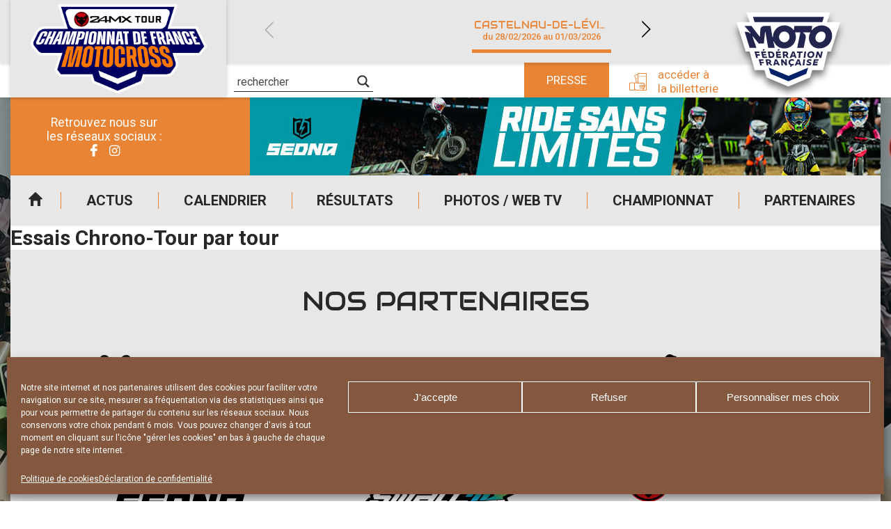

--- FILE ---
content_type: text/html; charset=UTF-8
request_url: https://www.elite-motocross.fr/resultat/essais-chrono-tour-par-tour-94/
body_size: 20082
content:
<!DOCTYPE html>
<html lang="fr-FR">

<head>

    <meta charset="UTF-8" />
    <meta name="viewport" content="width=device-width, initial-scale=1.0, maximum-scale=1.0, user-scalable=no" />

    <link href="https://fonts.googleapis.com/css?family=Audiowide|Roboto:400,500,700&display=swap" rel="stylesheet">
            <link rel="apple-touch-icon" href="https://www.elite-motocross.fr/wp-content/uploads/sites/4/2025/12/cropped-FFMOTO_COMPETITION_MOTOCROSS_RVB-3-256x224.png" />
        
    <meta name='robots' content='index, follow, max-image-preview:large, max-snippet:-1, max-video-preview:-1' />
	<style>img:is([sizes="auto" i], [sizes^="auto," i]) { contain-intrinsic-size: 3000px 1500px }</style>
	
	<!-- This site is optimized with the Yoast SEO plugin v24.0 - https://yoast.com/wordpress/plugins/seo/ -->
	<title>Essais Chrono-Tour par tour - Elite Motocross</title>
	<link rel="canonical" href="https://www.elite-motocross.fr/resultat/essais-chrono-tour-par-tour-94/" />
	<meta property="og:locale" content="fr_FR" />
	<meta property="og:type" content="article" />
	<meta property="og:title" content="Essais Chrono-Tour par tour - Elite Motocross" />
	<meta property="og:url" content="https://www.elite-motocross.fr/resultat/essais-chrono-tour-par-tour-94/" />
	<meta property="og:site_name" content="Elite Motocross" />
	<meta name="twitter:card" content="summary_large_image" />
	<script type="application/ld+json" class="yoast-schema-graph">{"@context":"https://schema.org","@graph":[{"@type":"WebPage","@id":"https://www.elite-motocross.fr/resultat/essais-chrono-tour-par-tour-94/","url":"https://www.elite-motocross.fr/resultat/essais-chrono-tour-par-tour-94/","name":"Essais Chrono-Tour par tour - Elite Motocross","isPartOf":{"@id":"https://www.elite-motocross.fr/#website"},"datePublished":"2024-05-05T09:07:40+00:00","dateModified":"2024-05-05T09:07:40+00:00","breadcrumb":{"@id":"https://www.elite-motocross.fr/resultat/essais-chrono-tour-par-tour-94/#breadcrumb"},"inLanguage":"fr-FR","potentialAction":[{"@type":"ReadAction","target":["https://www.elite-motocross.fr/resultat/essais-chrono-tour-par-tour-94/"]}]},{"@type":"BreadcrumbList","@id":"https://www.elite-motocross.fr/resultat/essais-chrono-tour-par-tour-94/#breadcrumb","itemListElement":[{"@type":"ListItem","position":1,"name":"Accueil","item":"https://www.elite-motocross.fr/"},{"@type":"ListItem","position":2,"name":"Résultats","item":"https://www.elite-motocross.fr/resultat/"},{"@type":"ListItem","position":3,"name":"Essais Chrono-Tour par tour"}]},{"@type":"WebSite","@id":"https://www.elite-motocross.fr/#website","url":"https://www.elite-motocross.fr/","name":"Elite Motocross","description":"Site officiel du championnat de France","publisher":{"@id":"https://www.elite-motocross.fr/#organization"},"potentialAction":[{"@type":"SearchAction","target":{"@type":"EntryPoint","urlTemplate":"https://www.elite-motocross.fr/?s={search_term_string}"},"query-input":{"@type":"PropertyValueSpecification","valueRequired":true,"valueName":"search_term_string"}}],"inLanguage":"fr-FR"},{"@type":"Organization","@id":"https://www.elite-motocross.fr/#organization","name":"Elite Motocross","url":"https://www.elite-motocross.fr/","logo":{"@type":"ImageObject","inLanguage":"fr-FR","@id":"https://www.elite-motocross.fr/#/schema/logo/image/","url":"https://www.elite-motocross.fr/wp-content/uploads/sites/4/2025/12/cropped-FFMOTO_COMPETITION_MOTOCROSS_RVB-3.png","contentUrl":"https://www.elite-motocross.fr/wp-content/uploads/sites/4/2025/12/cropped-FFMOTO_COMPETITION_MOTOCROSS_RVB-3.png","width":4384,"height":3842,"caption":"Elite Motocross"},"image":{"@id":"https://www.elite-motocross.fr/#/schema/logo/image/"}}]}</script>
	<!-- / Yoast SEO plugin. -->


<link rel="alternate" type="application/rss+xml" title="Elite Motocross &raquo; Flux" href="https://www.elite-motocross.fr/feed/" />
<script type="text/javascript">
/* <![CDATA[ */
window._wpemojiSettings = {"baseUrl":"https:\/\/s.w.org\/images\/core\/emoji\/15.0.3\/72x72\/","ext":".png","svgUrl":"https:\/\/s.w.org\/images\/core\/emoji\/15.0.3\/svg\/","svgExt":".svg","source":{"concatemoji":"https:\/\/www.elite-motocross.fr\/wp-includes\/js\/wp-emoji-release.min.js?ver=39db055f639298b0bbf9725b8757afd4"}};
/*! This file is auto-generated */
!function(i,n){var o,s,e;function c(e){try{var t={supportTests:e,timestamp:(new Date).valueOf()};sessionStorage.setItem(o,JSON.stringify(t))}catch(e){}}function p(e,t,n){e.clearRect(0,0,e.canvas.width,e.canvas.height),e.fillText(t,0,0);var t=new Uint32Array(e.getImageData(0,0,e.canvas.width,e.canvas.height).data),r=(e.clearRect(0,0,e.canvas.width,e.canvas.height),e.fillText(n,0,0),new Uint32Array(e.getImageData(0,0,e.canvas.width,e.canvas.height).data));return t.every(function(e,t){return e===r[t]})}function u(e,t,n){switch(t){case"flag":return n(e,"\ud83c\udff3\ufe0f\u200d\u26a7\ufe0f","\ud83c\udff3\ufe0f\u200b\u26a7\ufe0f")?!1:!n(e,"\ud83c\uddfa\ud83c\uddf3","\ud83c\uddfa\u200b\ud83c\uddf3")&&!n(e,"\ud83c\udff4\udb40\udc67\udb40\udc62\udb40\udc65\udb40\udc6e\udb40\udc67\udb40\udc7f","\ud83c\udff4\u200b\udb40\udc67\u200b\udb40\udc62\u200b\udb40\udc65\u200b\udb40\udc6e\u200b\udb40\udc67\u200b\udb40\udc7f");case"emoji":return!n(e,"\ud83d\udc26\u200d\u2b1b","\ud83d\udc26\u200b\u2b1b")}return!1}function f(e,t,n){var r="undefined"!=typeof WorkerGlobalScope&&self instanceof WorkerGlobalScope?new OffscreenCanvas(300,150):i.createElement("canvas"),a=r.getContext("2d",{willReadFrequently:!0}),o=(a.textBaseline="top",a.font="600 32px Arial",{});return e.forEach(function(e){o[e]=t(a,e,n)}),o}function t(e){var t=i.createElement("script");t.src=e,t.defer=!0,i.head.appendChild(t)}"undefined"!=typeof Promise&&(o="wpEmojiSettingsSupports",s=["flag","emoji"],n.supports={everything:!0,everythingExceptFlag:!0},e=new Promise(function(e){i.addEventListener("DOMContentLoaded",e,{once:!0})}),new Promise(function(t){var n=function(){try{var e=JSON.parse(sessionStorage.getItem(o));if("object"==typeof e&&"number"==typeof e.timestamp&&(new Date).valueOf()<e.timestamp+604800&&"object"==typeof e.supportTests)return e.supportTests}catch(e){}return null}();if(!n){if("undefined"!=typeof Worker&&"undefined"!=typeof OffscreenCanvas&&"undefined"!=typeof URL&&URL.createObjectURL&&"undefined"!=typeof Blob)try{var e="postMessage("+f.toString()+"("+[JSON.stringify(s),u.toString(),p.toString()].join(",")+"));",r=new Blob([e],{type:"text/javascript"}),a=new Worker(URL.createObjectURL(r),{name:"wpTestEmojiSupports"});return void(a.onmessage=function(e){c(n=e.data),a.terminate(),t(n)})}catch(e){}c(n=f(s,u,p))}t(n)}).then(function(e){for(var t in e)n.supports[t]=e[t],n.supports.everything=n.supports.everything&&n.supports[t],"flag"!==t&&(n.supports.everythingExceptFlag=n.supports.everythingExceptFlag&&n.supports[t]);n.supports.everythingExceptFlag=n.supports.everythingExceptFlag&&!n.supports.flag,n.DOMReady=!1,n.readyCallback=function(){n.DOMReady=!0}}).then(function(){return e}).then(function(){var e;n.supports.everything||(n.readyCallback(),(e=n.source||{}).concatemoji?t(e.concatemoji):e.wpemoji&&e.twemoji&&(t(e.twemoji),t(e.wpemoji)))}))}((window,document),window._wpemojiSettings);
/* ]]> */
</script>
<style id='wp-emoji-styles-inline-css' type='text/css'>

	img.wp-smiley, img.emoji {
		display: inline !important;
		border: none !important;
		box-shadow: none !important;
		height: 1em !important;
		width: 1em !important;
		margin: 0 0.07em !important;
		vertical-align: -0.1em !important;
		background: none !important;
		padding: 0 !important;
	}
</style>
<link rel='stylesheet' id='a3web-standings-css' href='https://www.elite-motocross.fr/wp-content/plugins/a3web-standings/public/css/a3web-standings-public.css?ver=1.0.0' type='text/css' media='all' />
<link rel='stylesheet' id='cmplz-general-css' href='https://www.elite-motocross.fr/wp-content/plugins/complianz-gdpr-premium-multisite/assets/css/cookieblocker.min.css?ver=1734510239' type='text/css' media='all' />
<link rel='stylesheet' id='theme-styles-css' href='https://www.elite-motocross.fr/wp-content/themes/FFMSD/css/theme.min.css?ver=1.0.0.1744616090' type='text/css' media='all' />
<link rel='stylesheet' id='force-wp-block-library-css' href='https://www.elite-motocross.fr/wp-includes/css/dist/block-library/style.min.css?ver=1.0.0.1744616090' type='text/css' media='all' />
<link rel='stylesheet' id='wpdreams-asl-basic-css' href='https://www.elite-motocross.fr/wp-content/plugins/ajax-search-lite/css/style.basic.css?ver=4.12.4' type='text/css' media='all' />
<link rel='stylesheet' id='wpdreams-asl-instance-css' href='https://www.elite-motocross.fr/wp-content/plugins/ajax-search-lite/css/style-underline.css?ver=4.12.4' type='text/css' media='all' />
<script type="text/javascript" src="https://www.elite-motocross.fr/wp-includes/js/jquery/jquery.min.js?ver=3.7.1" id="jquery-core-js"></script>
<script type="text/javascript" src="https://www.elite-motocross.fr/wp-includes/js/jquery/jquery-migrate.min.js?ver=3.4.1" id="jquery-migrate-js"></script>
<script type="text/javascript" src="https://www.elite-motocross.fr/wp-content/plugins/a3web-standings/public/js/a3web-standings-public.js?ver=1.0.0" id="a3web-standings-js"></script>
<link rel="https://api.w.org/" href="https://www.elite-motocross.fr/wp-json/" /><link rel="alternate" title="JSON" type="application/json" href="https://www.elite-motocross.fr/wp-json/wp/v2/results/94671" /><link rel="EditURI" type="application/rsd+xml" title="RSD" href="https://www.elite-motocross.fr/ffm-xml-rpc.php?rsd" />

<link rel='shortlink' href='https://www.elite-motocross.fr/?p=94671' />
<link rel="alternate" title="oEmbed (JSON)" type="application/json+oembed" href="https://www.elite-motocross.fr/wp-json/oembed/1.0/embed?url=https%3A%2F%2Fwww.elite-motocross.fr%2Fresultat%2Fessais-chrono-tour-par-tour-94%2F" />
<link rel="alternate" title="oEmbed (XML)" type="text/xml+oembed" href="https://www.elite-motocross.fr/wp-json/oembed/1.0/embed?url=https%3A%2F%2Fwww.elite-motocross.fr%2Fresultat%2Fessais-chrono-tour-par-tour-94%2F&#038;format=xml" />

		<!-- GA Google Analytics @ https://m0n.co/ga -->
		<script type="text/plain" data-service="google-analytics" data-category="statistics" async data-cmplz-src="https://www.googletagmanager.com/gtag/js?id=UA-29580534-1"></script>
		<script>
			window.dataLayer = window.dataLayer || [];
			function gtag(){dataLayer.push(arguments);}
			gtag('js', new Date());
			gtag('config', 'UA-29580534-1');
		</script>

	    <script type="text/javascript">
        jQuery(document).ready(function($) {

            var $check = $('.form-content');
            if (!$check.length) return;

            var contestInitialList = [];

            /* Vars */
            var buildSelectedList = function() {
                var contestList = [],
                    $hidden = $('.selected-contest-list'),
                    contestSummary = "";

                /* First check subscription type */
                $('.request-type input[type=radio]:checked').each(function() {

                    var label = $(this).parent().find('label').text();
                    contestSummary = '<strong>' + label + '</strong>';
                    contestIdList = [];

                    /* If is contest selection */
                    if (this.value == '2') {
                        contestSummary += '<ul>';
                        $('.contest-list .checkbox:checked').each(function() {
                            var $contestField = $(this),
                                title = $contestField.attr("attr-title"),
                                club = $contestField.attr("attr-club"),
                                deb = $contestField.attr("attr-deb"),
                                fin = $contestField.attr("attr-fin");
                            contestIdList.push(this.id);
                            contestList.push(title);
                            contestSummary += '<li><strong>' + title + '</strong> ' + club + ' du ' + deb + ' au ' + fin + '</li>';
                        });

                        contestSummary += '</ul>';

                        $hidden.val(contestList.join('\n'));
                        if (window.sessionStorage) sessionStorage.setItem('contestIdList', contestIdList);
                    } else if (this.value == '1') {
                        $hidden.val(contestInitialList.join('\n'));
                    }
                    /* Store list */
                    if (window.sessionStorage) sessionStorage.setItem('contestSummary', contestSummary);
                });

            };

            /* Events */
            $(document)
                .on('change', '.request-type input[type=radio]', buildSelectedList)
                /* Update selected list on checkbox change */
                .on('change', ".contest-list .checkbox", buildSelectedList)

                /* Display selected list on next page */
                .on('click', ".nf-next", function() {
                    if (window.sessionStorage) $('#ContestSummary').html(sessionStorage.getItem('contestSummary'));
                })
                /* Restore checkbox status on previous page */
                .on('click', ".nf-previous", function() {
                    if (window.sessionStorage) {
                        var contestIdList = sessionStorage.getItem('contestIdList').split(',');
                        contestIdList.forEach(function(id) {
                            $('#' + id).prop('checked', true);
                        })
                    };
                });

            /* Init */
            setTimeout(function() {
                $('.request-type input[type=radio]:checked').trigger('change');
                $('.contest-list .checkbox').each(function() {
                    var $contestField = $(this),
                        title = $contestField.attr("attr-title");
                    if (title != null)
                        contestInitialList.push(title);
                });
            }, 500);
        });
    </script>
			<style>.cmplz-hidden {
					display: none !important;
				}</style><meta name="mobile-web-app-capable" content="yes">
<meta name="apple-mobile-web-app-capable" content="yes">
<meta name="apple-mobile-web-app-title" content="Elite Motocross - Site officiel du championnat de France">
	<style>
		:root {
			--custom-color-1: #ea8435;
			--custom-color-2: #d37700;
			--menu-background: url(//www.elite-motocross.fr/wp-content/uploads/sites/4/2019/12/IMG-MENU-RESP.png);
			--footer-menu-background: url(//www.elite-motocross.fr/wp-content/uploads/sites/4/2019/12/footer.jpg);
			--vertical-banner-background: url(//www.elite-motocross.fr/wp-content/uploads/sites/4/2020/02/elite-v-1.jpg);
			--horizontal-banner-background: url(//www.elite-motocross.fr/wp-content/uploads/sites/4/2019/12/BANDEAU-HEADER-INT.jpg);
			--default-image: url(//www.elite-motocross.fr/wp-content/uploads/sites/4/2020/07/Sans-titre-1MX.jpg);
			--alt-image: url(//www.elite-motocross.fr/wp-content/uploads/sites/4/2020/07/Sans-titre-1MXactu.jpg);
		}
	</style>
				<link rel="preconnect" href="https://fonts.gstatic.com" crossorigin />
				<link rel="preload" as="style" href="//fonts.googleapis.com/css?family=Open+Sans&display=swap" />
				<link rel="stylesheet" href="//fonts.googleapis.com/css?family=Open+Sans&display=swap" media="all" />
				<!-- Google tag (gtag.js) -->
<script type="text/plain" data-service="google-analytics" data-category="statistics" async data-cmplz-src="https://www.googletagmanager.com/gtag/js?id=G-7C9BB6TVXG"></script>
<script>
  window.dataLayer = window.dataLayer || [];
  function gtag(){dataLayer.push(arguments);}
  gtag('js', new Date());

  gtag('config', 'G-7C9BB6TVXG');
</script>			            <style>
				            
					div[id*='ajaxsearchlitesettings'].searchsettings .asl_option_inner label {
						font-size: 0px !important;
						color: rgba(0, 0, 0, 0);
					}
					div[id*='ajaxsearchlitesettings'].searchsettings .asl_option_inner label:after {
						font-size: 11px !important;
						position: absolute;
						top: 0;
						left: 0;
						z-index: 1;
					}
					.asl_w_container {
						width: 100%;
						margin: 0px 0px 0px 0px;
						min-width: 200px;
					}
					div[id*='ajaxsearchlite'].asl_m {
						width: 100%;
					}
					div[id*='ajaxsearchliteres'].wpdreams_asl_results div.resdrg span.highlighted {
						font-weight: bold;
						color: rgba(217, 49, 43, 1);
						background-color: rgba(238, 238, 238, 1);
					}
					div[id*='ajaxsearchliteres'].wpdreams_asl_results .results img.asl_image {
						width: 70px;
						height: 70px;
						object-fit: cover;
					}
					div.asl_r .results {
						max-height: none;
					}
				
							.asl_w, .asl_w * {font-family:"Roboto" !important;}
							.asl_m input[type=search]::placeholder{font-family:"Roboto" !important;}
							.asl_m input[type=search]::-webkit-input-placeholder{font-family:"Roboto" !important;}
							.asl_m input[type=search]::-moz-placeholder{font-family:"Roboto" !important;}
							.asl_m input[type=search]:-ms-input-placeholder{font-family:"Roboto" !important;}
						
						div.asl_r.asl_w.vertical .results .item::after {
							display: block;
							position: absolute;
							bottom: 0;
							content: '';
							height: 1px;
							width: 100%;
							background: #D8D8D8;
						}
						div.asl_r.asl_w.vertical .results .item.asl_last_item::after {
							display: none;
						}
								            </style>
			            <link rel="icon" href="https://www.elite-motocross.fr/wp-content/uploads/sites/4/2023/01/cropped-Favicon-MX-32x32.jpg" sizes="32x32" />
<link rel="icon" href="https://www.elite-motocross.fr/wp-content/uploads/sites/4/2023/01/cropped-Favicon-MX-192x192.jpg" sizes="192x192" />
<link rel="apple-touch-icon" href="https://www.elite-motocross.fr/wp-content/uploads/sites/4/2023/01/cropped-Favicon-MX-180x180.jpg" />
<meta name="msapplication-TileImage" content="https://www.elite-motocross.fr/wp-content/uploads/sites/4/2023/01/cropped-Favicon-MX-270x270.jpg" />
</head>

<body data-cmplz=1 class="results-template-default single single-results postid-94671 wp-custom-logo wp-embed-responsive essais-chrono-tour-par-tour-94 group-blog">
    <div class="pwa-ios-infos">
        <span class="text-info">Appuyez sur le bouton partager en bas de votre navigateur, puis sur "Sur l'écran d'accueil" pour obtenir le mode plein écran et des temps de chargement plus rapides.</span>
        <span class="closer">OK</span>
    </div>
    <!-- Main container - Start -->
    <div class="container">
        <div class="inner">

            <!-- Main header - Start -->
            <header class="main-header">
                <div class="inner">

                                        <div class="logo">                    <a href="https://www.elite-motocross.fr/" class="navbar-brand custom-logo-link" rel="home"><img width="4384" height="3842" src="https://www.elite-motocross.fr/wp-content/uploads/sites/4/2025/12/cropped-FFMOTO_COMPETITION_MOTOCROSS_RVB-3.png" class="img-fluid" alt="Elite Motocross" decoding="async" fetchpriority="high" srcset="https://www.elite-motocross.fr/wp-content/uploads/sites/4/2025/12/cropped-FFMOTO_COMPETITION_MOTOCROSS_RVB-3.png 4384w, https://www.elite-motocross.fr/wp-content/uploads/sites/4/2025/12/cropped-FFMOTO_COMPETITION_MOTOCROSS_RVB-3-250x219.png 250w, https://www.elite-motocross.fr/wp-content/uploads/sites/4/2025/12/cropped-FFMOTO_COMPETITION_MOTOCROSS_RVB-3-700x613.png 700w, https://www.elite-motocross.fr/wp-content/uploads/sites/4/2025/12/cropped-FFMOTO_COMPETITION_MOTOCROSS_RVB-3-550x482.png 550w, https://www.elite-motocross.fr/wp-content/uploads/sites/4/2025/12/cropped-FFMOTO_COMPETITION_MOTOCROSS_RVB-3-768x673.png 768w, https://www.elite-motocross.fr/wp-content/uploads/sites/4/2025/12/cropped-FFMOTO_COMPETITION_MOTOCROSS_RVB-3-1536x1346.png 1536w, https://www.elite-motocross.fr/wp-content/uploads/sites/4/2025/12/cropped-FFMOTO_COMPETITION_MOTOCROSS_RVB-3-2048x1795.png 2048w, https://www.elite-motocross.fr/wp-content/uploads/sites/4/2025/12/cropped-FFMOTO_COMPETITION_MOTOCROSS_RVB-3-120x105.png 120w, https://www.elite-motocross.fr/wp-content/uploads/sites/4/2025/12/cropped-FFMOTO_COMPETITION_MOTOCROSS_RVB-3-228x200.png 228w, https://www.elite-motocross.fr/wp-content/uploads/sites/4/2025/12/cropped-FFMOTO_COMPETITION_MOTOCROSS_RVB-3-215x188.png 215w, https://www.elite-motocross.fr/wp-content/uploads/sites/4/2025/12/cropped-FFMOTO_COMPETITION_MOTOCROSS_RVB-3-180x158.png 180w, https://www.elite-motocross.fr/wp-content/uploads/sites/4/2025/12/cropped-FFMOTO_COMPETITION_MOTOCROSS_RVB-3-256x224.png 256w" sizes="(max-width: 4384px) 100vw, 4384px" /></a>                    
                    </div>

                    <a id="logo-ffm" class="logo-ffm" href="https://www.ffmoto.org/" target="_blank">
                        <svg version="1.1" xmlns="http://www.w3.org/2000/svg" xmlns:xlink="http://www.w3.org/1999/xlink" x="0px" y="0px" viewBox="0 0 1159.4 926.2" style="transform-style: preserve-3d; transform: matrix(1, 0, 0, 1, 0, 0);" xml:space="preserve" width="220">
                            <style type="text/css">
                                .st0{fill:#FFFFFF;}
                                .st1{fill:#23254F;}
                            </style>
                            <g id="CONTOURS">
                                <polygon class="st0" points="1102.6,187.8 970.3,187.8 1001.2,89 1001.2,89 158.2,89 158.1,89 189.1,187.8 56.8,187.8 149.3,483.9 
                                    189.2,483.9 240.1,671.4 339,671.4 360.7,744.8 579,837.2 579.7,836.9 580.4,837.2 798.6,744.8 821.1,671.4 930.7,671.4 976,483.9 
                                    1010,483.9 	"></polygon>
                            </g>
                            <g id="LOGOTYPE">
                                <path class="st1" d="M218.5,333.5l39.1,114.5h-68.5L139,285.4h8.5c22.8,0,33.2,3.9,47.6,17.6l3.9-3.3l-61.3-72.9h69.8l82.1,106.7
                                    h3.9l3.3-64.4c1.3-28,15-42.3,42.4-42.3h61.3l18.9,112.6h4.6c0.7-68.3,49.5-118.4,115.4-118.4c38.5,0,71.1,16.3,91.9,46.2
                                    l3.9-0.6l5.9-39.7h179.9l-5.9,39.7l3.9,0.6c25.4-30.6,58-46.2,97.8-46.2c61.9,0,105,43.6,105,105.4
                                    c0,70.9-57.4,126.9-129.1,126.9c-61.9,0-105-43.6-105-105.4c0-20.2,5.2-38.4,14.3-52.7l-3.3-3.3h-69.1l-0.7,3.9
                                    c20.2,10.4,31.3,27.3,25.4,55.3l-19.6,97h-65.2l31.3-156.2h-50.2l-3.3,3.3c5.9,13,9.1,29.3,9.1,42.3
                                    c0,65.7-50.8,115.8-117.3,115.8c-47.6,0-86.1-26-106.3-71.6h-4.6l14.3,66.4h-66.5l-27.4-160.7H345l-12.4,115.2h-52.8l-58-71.6
                                    L218.5,333.5z M223.1,135.7h715.8l-16.3,52.1H239.4L223.1,135.7z M266.1,525.5l6.5,22.8H255l-17.6-64.4h48.2l3.9,15h-30.6
                                    l3.3,12.4h27.4l3.3,14.3H266.1z M307.2,602.3l5.9,21.5h-16.3l-16.3-60.5h46.3l3.3,14.3h-29.3l3.3,11.1H330l3.3,13.7H307.2z
                                    M318.3,548.3l-14.3-64.4h49.5l2.6,14.3h-32.6l2.6,11.1h28.7l2.6,14.3h-28l2,11.1h32.6l2.6,13.7H318.3z M319.6,475.4l4.6-14.3
                                    h18.3l-7.2,14.3H319.6z M348.9,563.2h29.3c16.3,0,27.4,7.8,27.4,21.5c0,7.2-2.6,13-7.8,16.3l22.2,22.8h-18.9l-18.3-18.9h-8.5
                                    l3.9,18.9h-16.3L348.9,563.2z M368.5,576.9l3.3,15h9.1c5.2,0,8.5-2,8.5-7.2c0-5.2-3.9-7.8-11.1-7.8H368.5z M372.4,483.9h28.7
                                    c22.2,0,38.5,13,38.5,35.8c0,16.3-8.5,28.6-31.9,28.6h-24.1L372.4,483.9z M391.9,498.8l5.9,35.1h9.1c9.8,0,15.6-4.6,15.6-14.3
                                    c0-13-7.2-20.8-21.5-20.8H391.9z M472.1,613.3h-25.4l-2.6,10.4h-16.3l17-60.5h18.9l30,60.5h-17L472.1,613.3z M450,600.3h16.3
                                    l-9.8-22.1h-1.3L450,600.3z M459.1,548.3l-5.2-64.4h48.9l0.7,14.3h-31.9l0.7,11.1h29.3l0.7,14.3h-28l0.7,10.4h32.6l0.7,14.3
                                    H459.1z M469.5,475.4l6.5-14.3h17.6l-7.8,14.3H469.5z M591.4,337.4c0-30.6-23.5-54.7-52.2-54.7c-29.3,0-52.8,24.1-52.8,54.7
                                    c0,29.9,23.5,54,52.8,54C568,391.5,591.4,367.4,591.4,337.4z M522.3,563.2l26.1,33.8h1.3l-1.3-33.8H564l1.3,60.5h-15l-26.1-33.8
                                    H523l2,33.8h-15.6l-3.3-60.5H522.3z M523,483.9h28c16.3,0,27.4,7.8,27.4,21.5c0,8.5-3.3,15.6-11.7,19.5l17.6,23.4h-17.6
                                    L551,528.1h-9.1l0.7,20.2h-17L523,483.9z M539.9,497.5l1.3,16.9h9.8c7.2,0,10.4-2,10.4-7.8c0-5.9-3.3-9.1-10.4-9.1H539.9z
                                    M617.5,625.1l-5.9,11.7h-15l5.9-13.7c-13-3.9-21.5-15-21.5-29.9c0-18.2,15-31.9,35.2-31.9c6.5,0,13.7,1.3,19.6,3.3l-0.7,15
                                    c-5.9-2.6-12.4-3.9-17.6-3.9c-11.7,0-19.6,7.2-19.6,17.6s7.2,17.6,18.3,17.6c6.5,0,11.7-1.3,18.3-4.6l-0.7,15.6
                                    C628.6,623.8,621.4,625.1,617.5,625.1z M642.3,537.2h-28l-3.9,11.1h-17.6l27.4-64.4h19.6l22.8,64.4h-16.9L642.3,537.2z
                                    M619.5,523.5h18.3l-7.2-23.4h-2L619.5,523.5z M691.8,613.3h-25.4l-4.6,10.4h-17l28-60.5h18.9l18.9,60.5h-16.3L691.8,613.3z
                                    M703.6,498.8l-3.9,49.5H682l4.6-49.5h-20.2l2-15h56.1l-2,15H703.6z M671.6,600.3h16.3l-5.9-22.1h-1.3L671.6,600.3z M740.7,623.8
                                    h-16.3l8.5-60.5h16.3L740.7,623.8z M750.5,548.3h-16.9l9.1-64.4h16.9L750.5,548.3z M785,625.1c-8.5,0-15.6-1.3-24.1-5.9l2-15
                                    c7.8,5.2,15.6,7.2,22.8,7.2c6.5,0,10.4-2,10.4-5.2c0-7.2-29.3-5.2-29.3-24.7c0-11.7,11.1-19.5,26.7-19.5c7.8,0,15,1.3,21.5,4.6
                                    l-3.3,13.7c-5.2-3.3-13-4.6-18.9-4.6c-7.2,0-10.4,2-10.4,5.2c0,7.8,29.3,5.2,29.3,25.4C811.8,617.2,800.7,625.1,785,625.1z
                                    M843.1,512.5c0,20.8-17.6,37.1-38.5,37.1s-33.2-11.7-33.2-30.6c0-20.8,18.3-37.1,39.1-37.1C830.7,481.9,843.1,493.6,843.1,512.5
                                    z M826.1,512.5c0-9.1-7.2-15.6-17-15.6c-11.7,0-20.2,9.8-20.2,22.1c0,9.1,6.5,15.6,16.3,15.6C817,534.6,826.1,524.8,826.1,512.5z
                                    M825.5,623.8l13-60.5h48.2l-3.9,14.3h-31.9l-2,9.1h28l-3.3,13.7h-27.4l-2,9.1H875l-3.3,14.3H825.5z M853.5,349.2
                                    c0,24.1,17.6,42.3,41.7,42.3c32.6,0,60.6-31.2,60.6-66.4c0-24.1-17.6-42.3-41.7-42.3C881.5,282.8,853.5,314,853.5,349.2z
                                    M883.5,483.9l17.6,38.4h1.3l9.1-38.4h16.3l-15.6,64.4h-15.6l-17.6-36.4h-1.3l-7.8,36.4h-16.3l14.3-64.4H883.5z"></path>
                            </g>
                            <polygon class="st1 fleche" points="779.8,648.5 760.9,710.3 581,786.4 401.1,710.3 382.2,648.5 581,731.1" style="transform: matrix3d(1, 0, 0, 0, 0, 1, 0, 0, 0, 0, 1, 0, 0, 12.9832, 0, 1);"></polygon>    
                        </svg>
                    </a>

                    <!-- Adds -->
                    <div class="advertising">
                        <div class="socials">
                            <!-- <a href="//www.ffmoto.org/" target="_blank" class="sprited ffm">FFM</a> -->
                            <span class="title-socials">
                                Retrouvez nous sur</br>les réseaux sociaux :
                            </span>
                            <div class="social-links"><ul id="menu-reseaux-sociaux" class="link-list"><li id="menu-item-81" class="icon-facebook-2 menu-item menu-item-type-custom menu-item-object-custom menu-item-81"><a target="_blank" href="https://www.facebook.com/24mxtour/">Facebook</a></li>
<li id="menu-item-82" class="icon-instagram menu-item menu-item-type-custom menu-item-object-custom menu-item-82"><a target="_blank" href="https://www.instagram.com/24mx_tour/">Instagram</a></li>
</ul></div>                        </div>

                                <div class="add-zone" data-delay="3000">
            <div class="add-item hidden" data-delay="5000" data-weight="5" data-index="0" data-tracking-label="24MX / RAVEN" data-tracking-value="96800"><a href="https://redirect.24mx.com/?utm_source=24mxtour&utm_medium=partner&utm_campaign=raven&utm_content=display&utm_term=906x112" target="_blank"><img class="desktop" src="https://www.elite-motocross.fr/wp-content/uploads/sites/4/2025/08/Bandeaux-Pub-906x112-Raven.jpg" /><img class="mobile" src="https://www.elite-motocross.fr/wp-content/uploads/sites/4/2025/08/Bandeaux-Pub-906x112-Raven.jpg" /></a></div><div class="add-item hidden" data-delay="3000" data-weight="5" data-index="1" data-tracking-label="SEDNA" data-tracking-value="95415"><a href="https://sedna-motorsport.com/ " target="_blank"><img class="desktop" src="https://www.elite-motocross.fr/wp-content/uploads/sites/4/2025/02/Banniere-SEDNA_906x112.jpg" /><img class="mobile" src="https://www.elite-motocross.fr/wp-content/uploads/sites/4/2025/02/Banniere-SEDNA_906x112-1.jpg" /></a></div><div class="add-item hidden" data-delay="3000" data-weight="5" data-index="2" data-tracking-label="ProX" data-tracking-value="95405"><a href="https://www.pro-x.com" target="_blank"><img class="desktop" src="https://www.elite-motocross.fr/wp-content/uploads/sites/4/2025/02/Web-Banner-ProX-906x112px.png" /><img class="mobile" src="https://www.elite-motocross.fr/wp-content/uploads/sites/4/2025/02/Web-Banner-ProX-906x112px.png" /></a></div><div class="add-item hidden" data-delay="5000" data-weight="5" data-index="3" data-tracking-label="FRANCE EQUIPEMENT BY HOCO PARTS" data-tracking-value="94757"><a href="https://www.franceequipement.com" target="_blank"><img class="desktop" src="https://www.elite-motocross.fr/wp-content/uploads/sites/4/2024/05/France-Equipement-906x112-2px.gif" /><img class="mobile" src="https://www.elite-motocross.fr/wp-content/uploads/sites/4/2024/05/France-Equipement-906x112-2px.gif" /></a></div><div class="add-item hidden" data-delay="5000" data-weight="4" data-index="4" data-tracking-label="MXMAG" data-tracking-value="73062"><a href="https://boutiquelariviere.fr/mxmwffm25/" target="_blank"><img class="desktop" src="https://www.elite-motocross.fr/wp-content/uploads/sites/4/2020/02/Banniere-MX-Mag_906x112.jpg" /><img class="mobile" src="https://www.elite-motocross.fr/wp-content/uploads/sites/4/2020/02/Banniere-MX-Mag_906x112.jpg" /></a></div><div class="add-item hidden" data-delay="12000" data-weight="3" data-index="5" data-tracking-label="Dunlop partenaire pneumatique mx34 geomax" data-tracking-value="72194"><a href="https://www.dunlop.eu/fr_fr/motorcycle/tires/geomax-mx-34--gx-mx34.html" target="_blank"><img class="desktop" src="https://www.elite-motocross.fr/wp-content/uploads/sites/4/2020/02/Geomax-MX34-Web-Banner-906x112px38-FFM-24-MX-Tour-2024.jpg" /><img class="mobile" src="https://www.elite-motocross.fr/wp-content/uploads/sites/4/2020/02/Geomax-MX34-Web-Banner-906x112px38-FFM-24-MX-Tour-2024.jpg" /></a></div><div class="add-item hidden" data-delay="12000" data-weight="6" data-index="6" data-tracking-label="24MX" data-tracking-value="72213"><ins class='dcmads' style='display:inline-block;width:906px;height:112px'
   data-dcm-placement='N956978.347184624MXTOUR/B21984453.265073936'
   data-dcm-rendering-mode='iframe'
   data-dcm-https-only
   data-dcm-resettable-device-id=''
   data-dcm-app-id=''>
 <script src='https://www.googletagservices.com/dcm/dcmads.js'></script>
</ins></div>        </div>
                    </div>

                    <!-- Header navigation -->
                    <input type="checkbox" class="toggler" id="menuToggler" />
                    <label for="menuToggler" class="menu-toggler-handler"></label>
                    <!-- Main navigation -->
                    <div class="main-nav">

                        <div class="links"><ul id="menu-menu-principal" class="link-list"><li id="menu-item-72403" class="menu-home menu-item menu-item-type-custom menu-item-object-custom menu-item-72403"><a href="/">Accueil</a></li>
<li id="menu-item-32680" class="menu-item menu-item-type-post_type menu-item-object-page menu-item-32680"><a href="https://www.elite-motocross.fr/actualites/">Actus</a></li>
<li id="menu-item-32681" class="menu-item menu-item-type-post_type menu-item-object-page menu-item-32681"><a href="https://www.elite-motocross.fr/calendrier/">Calendrier</a></li>
<li id="menu-item-32684" class="menu-item menu-item-type-post_type menu-item-object-page menu-item-32684"><a href="https://www.elite-motocross.fr/resultats/">Résultats</a></li>
<li id="menu-item-32685" class="menu-item menu-item-type-post_type menu-item-object-page menu-item-32685"><a href="https://www.elite-motocross.fr/photos-web-tv/">Photos / Web TV</a></li>
<li id="menu-item-32682" class="menu-item menu-item-type-custom menu-item-object-custom menu-item-has-children menu-item-32682"><a href="#">Championnat</a>
<ul class="sub-menu">
	<li id="menu-item-72191" class="menu-item menu-item-type-post_type menu-item-object-page menu-item-72191"><a href="https://www.elite-motocross.fr/horaires/">Horaires</a></li>
	<li id="menu-item-73059" class="menu-item menu-item-type-post_type menu-item-object-page menu-item-73059"><a href="https://www.elite-motocross.fr/historique/">Historique</a></li>
	<li id="menu-item-73061" class="menu-item menu-item-type-post_type menu-item-object-page menu-item-73061"><a href="https://www.elite-motocross.fr/reglements/">Règlements</a></li>
	<li id="menu-item-73106" class="menu-item menu-item-type-post_type menu-item-object-page menu-item-73106"><a href="https://www.elite-motocross.fr/palmares/">Palmarès</a></li>
	<li id="menu-item-93675" class="menu-item menu-item-type-post_type menu-item-object-page menu-item-93675"><a href="https://www.elite-motocross.fr/championnat/challenge-dunlop-2024/">Challenge Dunlop 2025 !</a></li>
</ul>
</li>
<li id="menu-item-32686" class="menu-item menu-item-type-post_type menu-item-object-page menu-item-32686"><a href="https://www.elite-motocross.fr/les-partenaires/">Partenaires</a></li>
</ul></div>
                        <div class="tool-links"><ul id="menu-outils" class="link-list"><li id="menu-item-32690" class="press menu-item menu-item-type-post_type menu-item-object-page menu-item-32690"><a href="https://www.elite-motocross.fr/?page_id=441">Presse</a></li>
<li id="menu-item-80" class="tickets icon-billeterie menu-item menu-item-type-custom menu-item-object-custom menu-item-80"><a href="/billetterie-weezevent/">Accéder à la billetterie</a></li>
</ul></div>
                        

                        <input type="checkbox" id="searchToggler" class="toggler" />
                        <div class="search-bar">
                            <label for="searchToggler" class="search-toggler-handler"></label>
                            <div class="asl_w_container asl_w_container_1">
	<div id='ajaxsearchlite1'
		 data-id="1"
		 data-instance="1"
		 class="asl_w asl_m asl_m_1 asl_m_1_1">
		<div class="probox">

	
	<div class='prosettings'  data-opened=0>
				<div class='innericon'>
			<svg version="1.1" xmlns="http://www.w3.org/2000/svg" xmlns:xlink="http://www.w3.org/1999/xlink" x="0px" y="0px" width="22" height="22" viewBox="0 0 512 512" enable-background="new 0 0 512 512" xml:space="preserve">
					<polygon transform = "rotate(90 256 256)" points="142.332,104.886 197.48,50 402.5,256 197.48,462 142.332,407.113 292.727,256 "/>
				</svg>
		</div>
	</div>

	
	
	<div class='proinput'>
        <form role="search" action='#' autocomplete="off"
			  aria-label="Search form">
			<input aria-label="Search input"
				   type='search' class='orig'
				   tabindex="0"
				   name='phrase'
				   placeholder='Rechercher'
				   value=''
				   autocomplete="off"/>
			<input aria-label="Search autocomplete"
				   type='text'
				   class='autocomplete'
				   tabindex="-1"
				   name='phrase'
				   value=''
				   autocomplete="off" disabled/>
			<input type='submit' value="Start search" style='width:0; height: 0; visibility: hidden;'>
		</form>
	</div>

	
	
	<button class='promagnifier' tabindex="0" aria-label="Search magnifier">
				<span class='innericon' style="display:block;">
			<svg version="1.1" xmlns="http://www.w3.org/2000/svg" xmlns:xlink="http://www.w3.org/1999/xlink" x="0px" y="0px" width="22" height="22" viewBox="0 0 512 512" enable-background="new 0 0 512 512" xml:space="preserve">
					<path d="M460.355,421.59L353.844,315.078c20.041-27.553,31.885-61.437,31.885-98.037
						C385.729,124.934,310.793,50,218.686,50C126.58,50,51.645,124.934,51.645,217.041c0,92.106,74.936,167.041,167.041,167.041
						c34.912,0,67.352-10.773,94.184-29.158L419.945,462L460.355,421.59z M100.631,217.041c0-65.096,52.959-118.056,118.055-118.056
						c65.098,0,118.057,52.959,118.057,118.056c0,65.096-52.959,118.056-118.057,118.056C153.59,335.097,100.631,282.137,100.631,217.041
						z"/>
				</svg>
		</span>
	</button>

	
	
	<div class='proloading'>

		<div class="asl_loader"><div class="asl_loader-inner asl_simple-circle"></div></div>

			</div>

			<div class='proclose'>
			<svg version="1.1" xmlns="http://www.w3.org/2000/svg" xmlns:xlink="http://www.w3.org/1999/xlink" x="0px"
				 y="0px"
				 width="12" height="12" viewBox="0 0 512 512" enable-background="new 0 0 512 512"
				 xml:space="preserve">
				<polygon points="438.393,374.595 319.757,255.977 438.378,137.348 374.595,73.607 255.995,192.225 137.375,73.622 73.607,137.352 192.246,255.983 73.622,374.625 137.352,438.393 256.002,319.734 374.652,438.378 "/>
			</svg>
		</div>
	
	
</div>	</div>
	<div class='asl_data_container' style="display:none !important;">
		<div class="asl_init_data wpdreams_asl_data_ct"
	 style="display:none !important;"
	 id="asl_init_id_1"
	 data-asl-id="1"
	 data-asl-instance="1"
	 data-asldata="[base64]"></div>	<div id="asl_hidden_data">
		<svg style="position:absolute" height="0" width="0">
			<filter id="aslblur">
				<feGaussianBlur in="SourceGraphic" stdDeviation="4"/>
			</filter>
		</svg>
		<svg style="position:absolute" height="0" width="0">
			<filter id="no_aslblur"></filter>
		</svg>
	</div>
	</div>

	<div id='ajaxsearchliteres1'
	 class='vertical wpdreams_asl_results asl_w asl_r asl_r_1 asl_r_1_1'>

	
	<div class="results">

		
		<div class="resdrg">
		</div>

		
	</div>

	
	
</div>

	<div id='__original__ajaxsearchlitesettings1'
		 data-id="1"
		 class="searchsettings wpdreams_asl_settings asl_w asl_s asl_s_1">
		<form name='options'
	  aria-label="Search settings form"
	  autocomplete = 'off'>

	
	
	<input type="hidden" name="filters_changed" style="display:none;" value="0">
	<input type="hidden" name="filters_initial" style="display:none;" value="1">

	<div class="asl_option_inner hiddend">
		<input type='hidden' name='qtranslate_lang' id='qtranslate_lang1'
			   value='0'/>
	</div>

	
	
	<fieldset class="asl_sett_scroll">
		<legend style="display: none;">Generic selectors</legend>
		<div class="asl_option hiddend" tabindex="0">
			<div class="asl_option_inner">
				<input type="checkbox" value="exact"
					   aria-label="Exact matches only"
					   name="asl_gen[]" />
				<div class="asl_option_checkbox"></div>
			</div>
			<div class="asl_option_label">
				Exact matches only			</div>
		</div>
		<div class="asl_option hiddend" tabindex="0">
			<div class="asl_option_inner">
				<input type="checkbox" value="title"
					   aria-label="Search in title"
					   name="asl_gen[]"  checked="checked"/>
				<div class="asl_option_checkbox"></div>
			</div>
			<div class="asl_option_label">
				Search in title			</div>
		</div>
		<div class="asl_option hiddend" tabindex="0">
			<div class="asl_option_inner">
				<input type="checkbox" value="content"
					   aria-label="Search in content"
					   name="asl_gen[]"  checked="checked"/>
				<div class="asl_option_checkbox"></div>
			</div>
			<div class="asl_option_label">
				Search in content			</div>
		</div>
		<div class="asl_option_inner hiddend">
			<input type="checkbox" value="excerpt"
				   aria-label="Search in excerpt"
				   name="asl_gen[]"  checked="checked"/>
			<div class="asl_option_checkbox"></div>
		</div>
	</fieldset>
	<fieldset class="asl_sett_scroll">
		<legend style="display: none;">Post Type Selectors</legend>
					<div class="asl_option" tabindex="0">
				<div class="asl_option_inner">
					<input type="checkbox" value="partenaires"
						   aria-label="partenaires"
						   name="customset[]" checked="checked"/>
					<div class="asl_option_checkbox"></div>
				</div>
				<div class="asl_option_label">
					partenaires				</div>
			</div>
						<div class="asl_option" tabindex="0">
				<div class="asl_option_inner">
					<input type="checkbox" value="epreuves"
						   aria-label="epreuves"
						   name="customset[]" checked="checked"/>
					<div class="asl_option_checkbox"></div>
				</div>
				<div class="asl_option_label">
					epreuves				</div>
			</div>
						<div class="asl_option" tabindex="0">
				<div class="asl_option_inner">
					<input type="checkbox" value="videos"
						   aria-label="videos"
						   name="customset[]" checked="checked"/>
					<div class="asl_option_checkbox"></div>
				</div>
				<div class="asl_option_label">
					videos				</div>
			</div>
						<div class="asl_option" tabindex="0">
				<div class="asl_option_inner">
					<input type="checkbox" value="pilots"
						   aria-label="pilots"
						   name="customset[]" checked="checked"/>
					<div class="asl_option_checkbox"></div>
				</div>
				<div class="asl_option_label">
					pilots				</div>
			</div>
						<div class="asl_option_inner hiddend">
				<input type="checkbox" value="post"
					   aria-label="Hidden option, ignore please"
					   name="customset[]" checked="checked"/>
			</div>
						<div class="asl_option_inner hiddend">
				<input type="checkbox" value="page"
					   aria-label="Hidden option, ignore please"
					   name="customset[]" checked="checked"/>
			</div>
				</fieldset>
	</form>
	</div>
</div>                        </div>


                    </div>
                    <!-- Context navigation -->
                    <div class="context-nav">
                        <div class='inner'><a class='selected' href='/?epreuve=96833' >Castelnau-de-Lévis (81)<br /><small> du 28/02/2026 au 01/03/2026</small></a><a class='' href='/?epreuve=96834' >Saint-Jean-d&#8217;Angély (17)<br /><small> du 04/04/2026 au 05/04/2026</small></a><a class='' href='/?epreuve=96835' >Romagné (35)<br /><small> du 25/04/2026 au 26/04/2026</small></a><a class='' href='/?epreuve=96836' >Frotey-lès-Vesoul (70)<br /><small> du 02/05/2026 au 03/05/2026</small></a><a class='' href='/?epreuve=96837' >Gaillac Toulza (31)<br /><small> du 16/05/2026 au 17/05/2026</small></a><a class='' href='/?epreuve=96838' >Iffendic (35)<br /><small> du 13/06/2026 au 14/06/2026</small></a></div>                    </div>
                </div>
            </header>
            <!-- Main header - End -->
<main id="content">
    <h1>Essais Chrono-Tour par tour</h1>
    
</main>

    <!-- Partner zone -->
    <div class="partner-zone">
        <h3 class="title-lvl1">Nos partenaires</h3>
        <div class="partner-list">
            <div class='item'><a href=https://shop.felomoto.eu/fr class='item' target='_blank'><img width="400" height="120" src="https://www.elite-motocross.fr/wp-content/uploads/sites/4/2025/02/Logo_FELO-Fond-clair-400x120.png" class="attachment-style_partenaires size-style_partenaires wp-post-image" alt="" decoding="async" loading="lazy" srcset="https://www.elite-motocross.fr/wp-content/uploads/sites/4/2025/02/Logo_FELO-Fond-clair-400x120.png 400w, https://www.elite-motocross.fr/wp-content/uploads/sites/4/2025/02/Logo_FELO-Fond-clair-250x75.png 250w, https://www.elite-motocross.fr/wp-content/uploads/sites/4/2025/02/Logo_FELO-Fond-clair-700x210.png 700w, https://www.elite-motocross.fr/wp-content/uploads/sites/4/2025/02/Logo_FELO-Fond-clair-724x217.png 724w, https://www.elite-motocross.fr/wp-content/uploads/sites/4/2025/02/Logo_FELO-Fond-clair-768x230.png 768w, https://www.elite-motocross.fr/wp-content/uploads/sites/4/2025/02/Logo_FELO-Fond-clair-1536x460.png 1536w, https://www.elite-motocross.fr/wp-content/uploads/sites/4/2025/02/Logo_FELO-Fond-clair-2048x614.png 2048w, https://www.elite-motocross.fr/wp-content/uploads/sites/4/2025/02/Logo_FELO-Fond-clair-120x36.png 120w, https://www.elite-motocross.fr/wp-content/uploads/sites/4/2025/02/Logo_FELO-Fond-clair-350x105.png 350w, https://www.elite-motocross.fr/wp-content/uploads/sites/4/2025/02/Logo_FELO-Fond-clair-215x64.png 215w, https://www.elite-motocross.fr/wp-content/uploads/sites/4/2025/02/Logo_FELO-Fond-clair-180x54.png 180w, https://www.elite-motocross.fr/wp-content/uploads/sites/4/2025/02/Logo_FELO-Fond-clair-256x77.png 256w" sizes="auto, (max-width: 400px) 100vw, 400px" /><small>FOURNISSEURS OFFICIELS </small></a></div><div class='item'><a href=https://sedna-motorsport.com/ class='item' target='_blank'><img width="379" height="200" src="https://www.elite-motocross.fr/wp-content/uploads/sites/4/2025/02/Logo_SEDNA-Fond-clair-379x200.png" class="attachment-style_partenaires size-style_partenaires wp-post-image" alt="" decoding="async" loading="lazy" srcset="https://www.elite-motocross.fr/wp-content/uploads/sites/4/2025/02/Logo_SEDNA-Fond-clair-379x200.png 379w, https://www.elite-motocross.fr/wp-content/uploads/sites/4/2025/02/Logo_SEDNA-Fond-clair-250x132.png 250w, https://www.elite-motocross.fr/wp-content/uploads/sites/4/2025/02/Logo_SEDNA-Fond-clair-700x370.png 700w, https://www.elite-motocross.fr/wp-content/uploads/sites/4/2025/02/Logo_SEDNA-Fond-clair-724x382.png 724w, https://www.elite-motocross.fr/wp-content/uploads/sites/4/2025/02/Logo_SEDNA-Fond-clair-768x406.png 768w, https://www.elite-motocross.fr/wp-content/uploads/sites/4/2025/02/Logo_SEDNA-Fond-clair-1536x811.png 1536w, https://www.elite-motocross.fr/wp-content/uploads/sites/4/2025/02/Logo_SEDNA-Fond-clair-2048x1082.png 2048w, https://www.elite-motocross.fr/wp-content/uploads/sites/4/2025/02/Logo_SEDNA-Fond-clair-120x63.png 120w, https://www.elite-motocross.fr/wp-content/uploads/sites/4/2025/02/Logo_SEDNA-Fond-clair-350x185.png 350w, https://www.elite-motocross.fr/wp-content/uploads/sites/4/2025/02/Logo_SEDNA-Fond-clair-215x114.png 215w, https://www.elite-motocross.fr/wp-content/uploads/sites/4/2025/02/Logo_SEDNA-Fond-clair-180x95.png 180w, https://www.elite-motocross.fr/wp-content/uploads/sites/4/2025/02/Logo_SEDNA-Fond-clair-256x135.png 256w" sizes="auto, (max-width: 379px) 100vw, 379px" /><small>FOURNISSEURS OFFICIELS </small></a></div><div class='item'><span class='item'><img width="400" height="129" src="https://www.elite-motocross.fr/wp-content/uploads/sites/4/2024/02/LOGO-MOTOCROSS-ADDICT-V2-solo-400x129.png" class="attachment-style_partenaires size-style_partenaires wp-post-image" alt="" decoding="async" loading="lazy" srcset="https://www.elite-motocross.fr/wp-content/uploads/sites/4/2024/02/LOGO-MOTOCROSS-ADDICT-V2-solo-400x129.png 400w, https://www.elite-motocross.fr/wp-content/uploads/sites/4/2024/02/LOGO-MOTOCROSS-ADDICT-V2-solo-250x81.png 250w, https://www.elite-motocross.fr/wp-content/uploads/sites/4/2024/02/LOGO-MOTOCROSS-ADDICT-V2-solo-700x226.png 700w, https://www.elite-motocross.fr/wp-content/uploads/sites/4/2024/02/LOGO-MOTOCROSS-ADDICT-V2-solo-724x234.png 724w, https://www.elite-motocross.fr/wp-content/uploads/sites/4/2024/02/LOGO-MOTOCROSS-ADDICT-V2-solo-768x248.png 768w, https://www.elite-motocross.fr/wp-content/uploads/sites/4/2024/02/LOGO-MOTOCROSS-ADDICT-V2-solo-1536x496.png 1536w, https://www.elite-motocross.fr/wp-content/uploads/sites/4/2024/02/LOGO-MOTOCROSS-ADDICT-V2-solo-2048x661.png 2048w, https://www.elite-motocross.fr/wp-content/uploads/sites/4/2024/02/LOGO-MOTOCROSS-ADDICT-V2-solo-120x39.png 120w, https://www.elite-motocross.fr/wp-content/uploads/sites/4/2024/02/LOGO-MOTOCROSS-ADDICT-V2-solo-350x113.png 350w, https://www.elite-motocross.fr/wp-content/uploads/sites/4/2024/02/LOGO-MOTOCROSS-ADDICT-V2-solo-215x69.png 215w, https://www.elite-motocross.fr/wp-content/uploads/sites/4/2024/02/LOGO-MOTOCROSS-ADDICT-V2-solo-180x58.png 180w, https://www.elite-motocross.fr/wp-content/uploads/sites/4/2024/02/LOGO-MOTOCROSS-ADDICT-V2-solo-256x83.png 256w" sizes="auto, (max-width: 400px) 100vw, 400px" /><small>FOURNISSEURS OFFICIELS </small></span></div><div class='item'><a href=https://www.smallmx.com/ class='item' target='_blank'><img width="400" height="52" src="https://www.elite-motocross.fr/wp-content/uploads/sites/4/2025/02/Logo_SMALLMX-Fond-clair-400x52.png" class="attachment-style_partenaires size-style_partenaires wp-post-image" alt="" decoding="async" loading="lazy" srcset="https://www.elite-motocross.fr/wp-content/uploads/sites/4/2025/02/Logo_SMALLMX-Fond-clair-400x52.png 400w, https://www.elite-motocross.fr/wp-content/uploads/sites/4/2025/02/Logo_SMALLMX-Fond-clair-250x33.png 250w, https://www.elite-motocross.fr/wp-content/uploads/sites/4/2025/02/Logo_SMALLMX-Fond-clair-700x92.png 700w, https://www.elite-motocross.fr/wp-content/uploads/sites/4/2025/02/Logo_SMALLMX-Fond-clair-724x95.png 724w, https://www.elite-motocross.fr/wp-content/uploads/sites/4/2025/02/Logo_SMALLMX-Fond-clair-768x101.png 768w, https://www.elite-motocross.fr/wp-content/uploads/sites/4/2025/02/Logo_SMALLMX-Fond-clair-120x16.png 120w, https://www.elite-motocross.fr/wp-content/uploads/sites/4/2025/02/Logo_SMALLMX-Fond-clair-350x46.png 350w, https://www.elite-motocross.fr/wp-content/uploads/sites/4/2025/02/Logo_SMALLMX-Fond-clair-215x28.png 215w, https://www.elite-motocross.fr/wp-content/uploads/sites/4/2025/02/Logo_SMALLMX-Fond-clair-180x24.png 180w, https://www.elite-motocross.fr/wp-content/uploads/sites/4/2025/02/Logo_SMALLMX-Fond-clair-256x34.png 256w, https://www.elite-motocross.fr/wp-content/uploads/sites/4/2025/02/Logo_SMALLMX-Fond-clair.png 870w" sizes="auto, (max-width: 400px) 100vw, 400px" /><small>PARTENAIRE HOLESHOT </small></a></div><div class='item'><a href=https://www.pro-x.com/ class='item' target='_blank'><img width="400" height="121" src="https://www.elite-motocross.fr/wp-content/uploads/sites/4/2025/02/Prox_logo_2013_CMYK-400x121.png" class="attachment-style_partenaires size-style_partenaires wp-post-image" alt="" decoding="async" loading="lazy" srcset="https://www.elite-motocross.fr/wp-content/uploads/sites/4/2025/02/Prox_logo_2013_CMYK-400x121.png 400w, https://www.elite-motocross.fr/wp-content/uploads/sites/4/2025/02/Prox_logo_2013_CMYK-250x76.png 250w, https://www.elite-motocross.fr/wp-content/uploads/sites/4/2025/02/Prox_logo_2013_CMYK-700x212.png 700w, https://www.elite-motocross.fr/wp-content/uploads/sites/4/2025/02/Prox_logo_2013_CMYK-724x219.png 724w, https://www.elite-motocross.fr/wp-content/uploads/sites/4/2025/02/Prox_logo_2013_CMYK-768x232.png 768w, https://www.elite-motocross.fr/wp-content/uploads/sites/4/2025/02/Prox_logo_2013_CMYK-1536x464.png 1536w, https://www.elite-motocross.fr/wp-content/uploads/sites/4/2025/02/Prox_logo_2013_CMYK-2048x619.png 2048w, https://www.elite-motocross.fr/wp-content/uploads/sites/4/2025/02/Prox_logo_2013_CMYK-120x36.png 120w, https://www.elite-motocross.fr/wp-content/uploads/sites/4/2025/02/Prox_logo_2013_CMYK-350x106.png 350w, https://www.elite-motocross.fr/wp-content/uploads/sites/4/2025/02/Prox_logo_2013_CMYK-215x65.png 215w, https://www.elite-motocross.fr/wp-content/uploads/sites/4/2025/02/Prox_logo_2013_CMYK-180x54.png 180w, https://www.elite-motocross.fr/wp-content/uploads/sites/4/2025/02/Prox_logo_2013_CMYK-256x77.png 256w" sizes="auto, (max-width: 400px) 100vw, 400px" /><small>PARTENAIRES OFFICIELS </small></a></div><div class='item'><a href=https://redirect.24mx.com/brand/raven?utm_source=24mxtour&utm_medium=partner&utm_campaign=raven&utm_ class='item' target='_blank'><img width="400" height="102" src="https://www.elite-motocross.fr/wp-content/uploads/sites/4/2020/01/Logo-24MX-LightBG-400x102.png" class="attachment-style_partenaires size-style_partenaires wp-post-image" alt="" decoding="async" loading="lazy" srcset="https://www.elite-motocross.fr/wp-content/uploads/sites/4/2020/01/Logo-24MX-LightBG-400x102.png 400w, https://www.elite-motocross.fr/wp-content/uploads/sites/4/2020/01/Logo-24MX-LightBG-250x64.png 250w, https://www.elite-motocross.fr/wp-content/uploads/sites/4/2020/01/Logo-24MX-LightBG-700x178.png 700w, https://www.elite-motocross.fr/wp-content/uploads/sites/4/2020/01/Logo-24MX-LightBG-724x184.png 724w, https://www.elite-motocross.fr/wp-content/uploads/sites/4/2020/01/Logo-24MX-LightBG-768x196.png 768w, https://www.elite-motocross.fr/wp-content/uploads/sites/4/2020/01/Logo-24MX-LightBG-1536x391.png 1536w, https://www.elite-motocross.fr/wp-content/uploads/sites/4/2020/01/Logo-24MX-LightBG-120x31.png 120w, https://www.elite-motocross.fr/wp-content/uploads/sites/4/2020/01/Logo-24MX-LightBG-350x89.png 350w, https://www.elite-motocross.fr/wp-content/uploads/sites/4/2020/01/Logo-24MX-LightBG-215x55.png 215w, https://www.elite-motocross.fr/wp-content/uploads/sites/4/2020/01/Logo-24MX-LightBG-180x46.png 180w, https://www.elite-motocross.fr/wp-content/uploads/sites/4/2020/01/Logo-24MX-LightBG-256x65.png 256w, https://www.elite-motocross.fr/wp-content/uploads/sites/4/2020/01/Logo-24MX-LightBG.png 1696w" sizes="auto, (max-width: 400px) 100vw, 400px" /><small>PARTENAIRE TITRE </small></a></div><div class='item'><a href=https://www.franceequipement.com  class='item' target='_blank'><img width="400" height="123" src="https://www.elite-motocross.fr/wp-content/uploads/sites/4/2024/02/FEbyHOCO-color_blackLetters-400x123.png" class="attachment-style_partenaires size-style_partenaires wp-post-image" alt="" decoding="async" loading="lazy" srcset="https://www.elite-motocross.fr/wp-content/uploads/sites/4/2024/02/FEbyHOCO-color_blackLetters-400x123.png 400w, https://www.elite-motocross.fr/wp-content/uploads/sites/4/2024/02/FEbyHOCO-color_blackLetters-250x77.png 250w, https://www.elite-motocross.fr/wp-content/uploads/sites/4/2024/02/FEbyHOCO-color_blackLetters-700x214.png 700w, https://www.elite-motocross.fr/wp-content/uploads/sites/4/2024/02/FEbyHOCO-color_blackLetters-724x222.png 724w, https://www.elite-motocross.fr/wp-content/uploads/sites/4/2024/02/FEbyHOCO-color_blackLetters-768x235.png 768w, https://www.elite-motocross.fr/wp-content/uploads/sites/4/2024/02/FEbyHOCO-color_blackLetters-120x37.png 120w, https://www.elite-motocross.fr/wp-content/uploads/sites/4/2024/02/FEbyHOCO-color_blackLetters-350x107.png 350w, https://www.elite-motocross.fr/wp-content/uploads/sites/4/2024/02/FEbyHOCO-color_blackLetters-215x66.png 215w, https://www.elite-motocross.fr/wp-content/uploads/sites/4/2024/02/FEbyHOCO-color_blackLetters-180x55.png 180w, https://www.elite-motocross.fr/wp-content/uploads/sites/4/2024/02/FEbyHOCO-color_blackLetters-256x78.png 256w, https://www.elite-motocross.fr/wp-content/uploads/sites/4/2024/02/FEbyHOCO-color_blackLetters.png 800w" sizes="auto, (max-width: 400px) 100vw, 400px" /><small>PARTENAIRES OFFICIELS </small></a></div><div class='item'><a href=https://www.dunlop.eu/fr_fr/motorcycle/why-dunlop/MX-33.html class='item' target='_blank'><img width="288" height="59" src="https://www.elite-motocross.fr/wp-content/uploads/sites/4/2020/02/DUNLOP_OK-OK.jpg" class="attachment-style_partenaires size-style_partenaires wp-post-image" alt="" decoding="async" loading="lazy" srcset="https://www.elite-motocross.fr/wp-content/uploads/sites/4/2020/02/DUNLOP_OK-OK.jpg 288w, https://www.elite-motocross.fr/wp-content/uploads/sites/4/2020/02/DUNLOP_OK-OK-250x51.jpg 250w, https://www.elite-motocross.fr/wp-content/uploads/sites/4/2020/02/DUNLOP_OK-OK-120x25.jpg 120w, https://www.elite-motocross.fr/wp-content/uploads/sites/4/2020/02/DUNLOP_OK-OK-215x44.jpg 215w, https://www.elite-motocross.fr/wp-content/uploads/sites/4/2020/02/DUNLOP_OK-OK-180x37.jpg 180w" sizes="auto, (max-width: 288px) 100vw, 288px" /><small>PARTENAIRE PNEUMATIQUE </small></a></div><div class='item'><a href=https://moto-station.com/moto-verte class='item' target='_blank'><img width="400" height="111" src="https://www.elite-motocross.fr/wp-content/uploads/sites/4/2020/02/Logo_MX-MAG-400x111.png" class="attachment-style_partenaires size-style_partenaires wp-post-image" alt="" decoding="async" loading="lazy" srcset="https://www.elite-motocross.fr/wp-content/uploads/sites/4/2020/02/Logo_MX-MAG-400x111.png 400w, https://www.elite-motocross.fr/wp-content/uploads/sites/4/2020/02/Logo_MX-MAG-250x69.png 250w, https://www.elite-motocross.fr/wp-content/uploads/sites/4/2020/02/Logo_MX-MAG-700x194.png 700w, https://www.elite-motocross.fr/wp-content/uploads/sites/4/2020/02/Logo_MX-MAG-724x201.png 724w, https://www.elite-motocross.fr/wp-content/uploads/sites/4/2020/02/Logo_MX-MAG-768x213.png 768w, https://www.elite-motocross.fr/wp-content/uploads/sites/4/2020/02/Logo_MX-MAG-120x33.png 120w, https://www.elite-motocross.fr/wp-content/uploads/sites/4/2020/02/Logo_MX-MAG-350x97.png 350w, https://www.elite-motocross.fr/wp-content/uploads/sites/4/2020/02/Logo_MX-MAG-215x60.png 215w, https://www.elite-motocross.fr/wp-content/uploads/sites/4/2020/02/Logo_MX-MAG-180x50.png 180w, https://www.elite-motocross.fr/wp-content/uploads/sites/4/2020/02/Logo_MX-MAG-256x71.png 256w, https://www.elite-motocross.fr/wp-content/uploads/sites/4/2020/02/Logo_MX-MAG.png 936w" sizes="auto, (max-width: 400px) 100vw, 400px" /><small>PARTENAIRES MÉDIAS </small></a></div><div class='item'><a href=https://www.automoto-lachaine.fr/ class='item' target='_blank'><img width="215" height="92" src="https://www.elite-motocross.fr/wp-content/uploads/sites/4/2020/01/Logo-Automoto-La-Chaine.png" class="attachment-style_partenaires size-style_partenaires wp-post-image" alt="" decoding="async" loading="lazy" srcset="https://www.elite-motocross.fr/wp-content/uploads/sites/4/2020/01/Logo-Automoto-La-Chaine.png 215w, https://www.elite-motocross.fr/wp-content/uploads/sites/4/2020/01/Logo-Automoto-La-Chaine-120x51.png 120w, https://www.elite-motocross.fr/wp-content/uploads/sites/4/2020/01/Logo-Automoto-La-Chaine-180x77.png 180w" sizes="auto, (max-width: 215px) 100vw, 215px" /><small>PARTENAIRES MÉDIAS </small></a></div>        </div>
    </div>

        <!-- Main footer - Start -->
        <footer class="main-footer">
        <div class="inner">

            <a class="sprited logo" href="/">Elite Motocross</a>

            <!-- Footer links -->
            <div class="links"><ul id="menu-menu-principal-1" class="link-list"><li class="menu-home menu-item menu-item-type-custom menu-item-object-custom menu-item-72403"><a href="/">Accueil</a></li>
<li class="menu-item menu-item-type-post_type menu-item-object-page menu-item-32680"><a href="https://www.elite-motocross.fr/actualites/">Actus</a></li>
<li class="menu-item menu-item-type-post_type menu-item-object-page menu-item-32681"><a href="https://www.elite-motocross.fr/calendrier/">Calendrier</a></li>
<li class="menu-item menu-item-type-post_type menu-item-object-page menu-item-32684"><a href="https://www.elite-motocross.fr/resultats/">Résultats</a></li>
<li class="menu-item menu-item-type-post_type menu-item-object-page menu-item-32685"><a href="https://www.elite-motocross.fr/photos-web-tv/">Photos / Web TV</a></li>
<li class="menu-item menu-item-type-custom menu-item-object-custom menu-item-32682"><a href="#">Championnat</a></li>
<li class="menu-item menu-item-type-post_type menu-item-object-page menu-item-32686"><a href="https://www.elite-motocross.fr/les-partenaires/">Partenaires</a></li>
</ul></div>
            <!-- Social links -->
            <div class="social-links"><ul id="menu-reseaux-sociaux-1" class="link-list"><li class="icon-facebook-2 menu-item menu-item-type-custom menu-item-object-custom menu-item-81"><a target="_blank" href="https://www.facebook.com/24mxtour/">Facebook</a></li>
<li class="icon-instagram menu-item menu-item-type-custom menu-item-object-custom menu-item-82"><a target="_blank" href="https://www.instagram.com/24mx_tour/">Instagram</a></li>
</ul></div>
            <!-- Legal links -->
            <div class="legal-links"><ul id="menu-menu-bas-de-site" class="link-list"><li id="menu-item-32687" class="menu-item menu-item-type-post_type menu-item-object-page menu-item-32687"><a href="https://www.elite-motocross.fr/contact/">Nous contacter</a></li>
<li id="menu-item-32688" class="menu-item menu-item-type-post_type menu-item-object-page menu-item-32688"><a href="https://www.elite-motocross.fr/mentions-legales/">Mentions légales</a></li>
<li id="menu-item-71" class="menu-item menu-item-type-custom menu-item-object-custom menu-item-71"><a href="http://extra.ffmoto.org/RGPD/Charte_de_confidentialite.pdf">Charte de confidentialité</a></li>
<li id="menu-item-87216" class="menu-item menu-item-type-post_type menu-item-object-page menu-item-privacy-policy menu-item-87216"><a rel="privacy-policy" href="https://www.elite-motocross.fr/declaration-de-confidentialite-ue/">Déclaration de confidentialité</a></li>
<li id="menu-item-77830" class="menu-item menu-item-type-post_type menu-item-object-page menu-item-77830"><a href="https://www.elite-motocross.fr/politique-de-cookies-ue/">Politique d&#8217;utilisation des cookies</a></li>
<li id="menu-item-70" class="menu-item menu-item-type-custom menu-item-object-custom menu-item-70"><a href="https://www.a3web.fr">Réalisé par l&#8217;agence web A3 Web</a></li>
</ul></div>
        </div>
    </footer>
    <!-- Main footer - End -->
    </div>
    </div>
    <!-- Main container - End -->
                <script type="text/template" id="backgroundAddTag" data-img="https://www.elite-motocross.fr/wp-content/uploads/sites/4/2023/04/New-Background-April-2023-1.jpg">
            <a id="backgroundAdd" class="background-add ffm-loading center background-fixed" style="background-color:; background-image:url(https://www.elite-motocross.fr/wp-content/uploads/sites/4/2023/04/New-Background-April-2023-1.jpg)" href="https://redirect.24mx.com/brand/raven?utm_source=24mxtour&utm_medium=partner&utm_campaign=raven&utm_content=display&utm_term=1920x1520" target="_blank" > </a>
                                                    </script>
    
    
<!-- Consent Management powered by Complianz | GDPR/CCPA Cookie Consent https://wordpress.org/plugins/complianz-gdpr -->
<div id="cmplz-cookiebanner-container"><div class="cmplz-cookiebanner cmplz-hidden banner-1 cookies optin cmplz-bottom cmplz-categories-type-view-preferences" aria-modal="true" data-nosnippet="true" role="dialog" aria-live="polite" aria-labelledby="cmplz-header-1-optin" aria-describedby="cmplz-message-1-optin">
	<div class="cmplz-header">
		<div class="cmplz-logo"></div>
		<div class="cmplz-title" id="cmplz-header-1-optin">Gérer le consentement aux cookies</div>
		<div class="cmplz-close" tabindex="0" role="button" aria-label="close-dialog">
			<svg aria-hidden="true" focusable="false" data-prefix="fas" data-icon="times" class="svg-inline--fa fa-times fa-w-11" role="img" xmlns="http://www.w3.org/2000/svg" viewBox="0 0 352 512"><path fill="currentColor" d="M242.72 256l100.07-100.07c12.28-12.28 12.28-32.19 0-44.48l-22.24-22.24c-12.28-12.28-32.19-12.28-44.48 0L176 189.28 75.93 89.21c-12.28-12.28-32.19-12.28-44.48 0L9.21 111.45c-12.28 12.28-12.28 32.19 0 44.48L109.28 256 9.21 356.07c-12.28 12.28-12.28 32.19 0 44.48l22.24 22.24c12.28 12.28 32.2 12.28 44.48 0L176 322.72l100.07 100.07c12.28 12.28 32.2 12.28 44.48 0l22.24-22.24c12.28-12.28 12.28-32.19 0-44.48L242.72 256z"></path></svg>
		</div>
	</div>

	<div class="cmplz-divider cmplz-divider-header"></div>
	<div class="cmplz-body">
		<div class="cmplz-message" id="cmplz-message-1-optin">Notre site internet et nos partenaires utilisent des cookies pour faciliter votre navigation sur ce site, mesurer sa fréquentation via des statistiques ainsi que pour vous permettre de partager du contenu sur les réseaux sociaux. Nous conservons votre choix pendant 6 mois. Vous pouvez changer d'avis à tout moment en cliquant sur l'icône "gérer les cookies" en bas à gauche de chaque page de notre site internet.</div>
		<!-- categories start -->
		<div class="cmplz-categories">
			<details class="cmplz-category cmplz-functional" >
				<summary>
						<span class="cmplz-category-header">
							<span class="cmplz-category-title">Fonctionnel</span>
							<span class='cmplz-always-active'>
								<span class="cmplz-banner-checkbox">
									<input type="checkbox"
										   id="cmplz-functional-optin"
										   data-category="cmplz_functional"
										   class="cmplz-consent-checkbox cmplz-functional"
										   size="40"
										   value="1"/>
									<label class="cmplz-label" for="cmplz-functional-optin" tabindex="0"><span class="screen-reader-text">Fonctionnel</span></label>
								</span>
								Toujours activé							</span>
							<span class="cmplz-icon cmplz-open">
								<svg xmlns="http://www.w3.org/2000/svg" viewBox="0 0 448 512"  height="18" ><path d="M224 416c-8.188 0-16.38-3.125-22.62-9.375l-192-192c-12.5-12.5-12.5-32.75 0-45.25s32.75-12.5 45.25 0L224 338.8l169.4-169.4c12.5-12.5 32.75-12.5 45.25 0s12.5 32.75 0 45.25l-192 192C240.4 412.9 232.2 416 224 416z"/></svg>
							</span>
						</span>
				</summary>
				<div class="cmplz-description">
					<span class="cmplz-description-functional">Le stockage ou l’accès technique est strictement nécessaire dans la finalité d’intérêt légitime de permettre l’utilisation d’un service spécifique explicitement demandé par l’abonné ou l’utilisateur, ou dans le seul but d’effectuer la transmission d’une communication sur un réseau de communications électroniques.</span>
				</div>
			</details>

			<details class="cmplz-category cmplz-preferences" >
				<summary>
						<span class="cmplz-category-header">
							<span class="cmplz-category-title">Préférences</span>
							<span class="cmplz-banner-checkbox">
								<input type="checkbox"
									   id="cmplz-preferences-optin"
									   data-category="cmplz_preferences"
									   class="cmplz-consent-checkbox cmplz-preferences"
									   size="40"
									   value="1"/>
								<label class="cmplz-label" for="cmplz-preferences-optin" tabindex="0"><span class="screen-reader-text">Préférences</span></label>
							</span>
							<span class="cmplz-icon cmplz-open">
								<svg xmlns="http://www.w3.org/2000/svg" viewBox="0 0 448 512"  height="18" ><path d="M224 416c-8.188 0-16.38-3.125-22.62-9.375l-192-192c-12.5-12.5-12.5-32.75 0-45.25s32.75-12.5 45.25 0L224 338.8l169.4-169.4c12.5-12.5 32.75-12.5 45.25 0s12.5 32.75 0 45.25l-192 192C240.4 412.9 232.2 416 224 416z"/></svg>
							</span>
						</span>
				</summary>
				<div class="cmplz-description">
					<span class="cmplz-description-preferences">Le stockage ou l’accès technique est nécessaire dans la finalité d’intérêt légitime de stocker des préférences qui ne sont pas demandées par l’abonné ou l’utilisateur.</span>
				</div>
			</details>

			<details class="cmplz-category cmplz-statistics" >
				<summary>
						<span class="cmplz-category-header">
							<span class="cmplz-category-title">Statistiques</span>
							<span class="cmplz-banner-checkbox">
								<input type="checkbox"
									   id="cmplz-statistics-optin"
									   data-category="cmplz_statistics"
									   class="cmplz-consent-checkbox cmplz-statistics"
									   size="40"
									   value="1"/>
								<label class="cmplz-label" for="cmplz-statistics-optin" tabindex="0"><span class="screen-reader-text">Statistiques</span></label>
							</span>
							<span class="cmplz-icon cmplz-open">
								<svg xmlns="http://www.w3.org/2000/svg" viewBox="0 0 448 512"  height="18" ><path d="M224 416c-8.188 0-16.38-3.125-22.62-9.375l-192-192c-12.5-12.5-12.5-32.75 0-45.25s32.75-12.5 45.25 0L224 338.8l169.4-169.4c12.5-12.5 32.75-12.5 45.25 0s12.5 32.75 0 45.25l-192 192C240.4 412.9 232.2 416 224 416z"/></svg>
							</span>
						</span>
				</summary>
				<div class="cmplz-description">
					<span class="cmplz-description-statistics">Le stockage ou l’accès technique qui est utilisé exclusivement à des fins statistiques.</span>
					<span class="cmplz-description-statistics-anonymous">Le stockage ou l’accès technique qui est utilisé exclusivement dans des finalités statistiques anonymes. En l’absence d’une assignation à comparaître, d’une conformité volontaire de la part de votre fournisseur d’accès à internet ou d’enregistrements supplémentaires provenant d’une tierce partie, les informations stockées ou extraites à cette seule fin ne peuvent généralement pas être utilisées pour vous identifier.</span>
				</div>
			</details>
			<details class="cmplz-category cmplz-marketing" >
				<summary>
						<span class="cmplz-category-header">
							<span class="cmplz-category-title">Marketing</span>
							<span class="cmplz-banner-checkbox">
								<input type="checkbox"
									   id="cmplz-marketing-optin"
									   data-category="cmplz_marketing"
									   class="cmplz-consent-checkbox cmplz-marketing"
									   size="40"
									   value="1"/>
								<label class="cmplz-label" for="cmplz-marketing-optin" tabindex="0"><span class="screen-reader-text">Marketing</span></label>
							</span>
							<span class="cmplz-icon cmplz-open">
								<svg xmlns="http://www.w3.org/2000/svg" viewBox="0 0 448 512"  height="18" ><path d="M224 416c-8.188 0-16.38-3.125-22.62-9.375l-192-192c-12.5-12.5-12.5-32.75 0-45.25s32.75-12.5 45.25 0L224 338.8l169.4-169.4c12.5-12.5 32.75-12.5 45.25 0s12.5 32.75 0 45.25l-192 192C240.4 412.9 232.2 416 224 416z"/></svg>
							</span>
						</span>
				</summary>
				<div class="cmplz-description">
					<span class="cmplz-description-marketing">Le stockage ou l’accès technique est nécessaire pour créer des profils d’utilisateurs afin d’envoyer des publicités, ou pour suivre l’utilisateur sur un site web ou sur plusieurs sites web ayant des finalités marketing similaires.</span>
				</div>
			</details>
		</div><!-- categories end -->
			</div>

	<div class="cmplz-links cmplz-information">
		<a class="cmplz-link cmplz-manage-options cookie-statement" href="#" data-relative_url="#cmplz-manage-consent-container">Gérer les options</a>
		<a class="cmplz-link cmplz-manage-third-parties cookie-statement" href="#" data-relative_url="#cmplz-cookies-overview">Gérer les services</a>
		<a class="cmplz-link cmplz-manage-vendors tcf cookie-statement" href="#" data-relative_url="#cmplz-tcf-wrapper">Gérer {vendor_count} fournisseurs</a>
		<a class="cmplz-link cmplz-external cmplz-read-more-purposes tcf" target="_blank" rel="noopener noreferrer nofollow" href="https://cookiedatabase.org/tcf/purposes/">En savoir plus sur ces finalités</a>
			</div>

	<div class="cmplz-divider cmplz-footer"></div>

	<div class="cmplz-buttons">
		<button class="cmplz-btn cmplz-accept">J'accepte</button>
		<button class="cmplz-btn cmplz-deny">Refuser</button>
		<button class="cmplz-btn cmplz-view-preferences">Personnaliser mes choix</button>
		<button class="cmplz-btn cmplz-save-preferences">Enregistrer les préférences</button>
		<a class="cmplz-btn cmplz-manage-options tcf cookie-statement" href="#" data-relative_url="#cmplz-manage-consent-container">Personnaliser mes choix</a>
			</div>

	<div class="cmplz-links cmplz-documents">
		<a class="cmplz-link cookie-statement" href="#" data-relative_url="">{title}</a>
		<a class="cmplz-link privacy-statement" href="#" data-relative_url="">{title}</a>
		<a class="cmplz-link impressum" href="#" data-relative_url="">{title}</a>
			</div>

</div>
</div>
					<div id="cmplz-manage-consent" data-nosnippet="true"><button class="cmplz-btn cmplz-hidden cmplz-manage-consent manage-consent-1">Gérer le consentement</button>

</div><script type="text/javascript" id="theme-scripts-js-extra">
/* <![CDATA[ */
var wp_ajax = "https:\/\/www.elite-motocross.fr\/ffm-admin\/admin-ajax.php";
/* ]]> */
</script>
<script type="text/javascript" src="https://www.elite-motocross.fr/wp-content/themes/FFMSD/js/theme.min.js?ver=1.0.0.1686638333" id="theme-scripts-js"></script>
<script type="text/javascript" id="wd-asl-ajaxsearchlite-js-before">
/* <![CDATA[ */
window.ASL = typeof window.ASL !== 'undefined' ? window.ASL : {}; window.ASL.wp_rocket_exception = "DOMContentLoaded"; window.ASL.ajaxurl = "https:\/\/www.elite-motocross.fr\/ffm-admin\/admin-ajax.php"; window.ASL.backend_ajaxurl = "https:\/\/www.elite-motocross.fr\/ffm-admin\/admin-ajax.php"; window.ASL.js_scope = "jQuery"; window.ASL.asl_url = "https:\/\/www.elite-motocross.fr\/wp-content\/plugins\/ajax-search-lite\/"; window.ASL.detect_ajax = 1; window.ASL.media_query = 4766; window.ASL.version = 4766; window.ASL.pageHTML = ""; window.ASL.additional_scripts = [{"handle":"wd-asl-ajaxsearchlite","src":"https:\/\/www.elite-motocross.fr\/wp-content\/plugins\/ajax-search-lite\/js\/min\/plugin\/optimized\/asl-prereq.js","prereq":[]},{"handle":"wd-asl-ajaxsearchlite-core","src":"https:\/\/www.elite-motocross.fr\/wp-content\/plugins\/ajax-search-lite\/js\/min\/plugin\/optimized\/asl-core.js","prereq":[]},{"handle":"wd-asl-ajaxsearchlite-settings","src":"https:\/\/www.elite-motocross.fr\/wp-content\/plugins\/ajax-search-lite\/js\/min\/plugin\/optimized\/asl-settings.js","prereq":["wd-asl-ajaxsearchlite"]},{"handle":"wd-asl-ajaxsearchlite-vertical","src":"https:\/\/www.elite-motocross.fr\/wp-content\/plugins\/ajax-search-lite\/js\/min\/plugin\/optimized\/asl-results-vertical.js","prereq":["wd-asl-ajaxsearchlite"]},{"handle":"wd-asl-ajaxsearchlite-autocomplete","src":"https:\/\/www.elite-motocross.fr\/wp-content\/plugins\/ajax-search-lite\/js\/min\/plugin\/optimized\/asl-autocomplete.js","prereq":["wd-asl-ajaxsearchlite"]},{"handle":"wd-asl-ajaxsearchlite-load","src":"https:\/\/www.elite-motocross.fr\/wp-content\/plugins\/ajax-search-lite\/js\/min\/plugin\/optimized\/asl-load.js","prereq":["wd-asl-ajaxsearchlite-autocomplete"]}]; window.ASL.script_async_load = false; window.ASL.init_only_in_viewport = true; window.ASL.font_url = "https:\/\/www.elite-motocross.fr\/wp-content\/plugins\/ajax-search-lite\/css\/fonts\/icons2.woff2"; window.ASL.css_async = false; window.ASL.highlight = {"enabled":false,"data":[]}; window.ASL.analytics = {"method":0,"tracking_id":"","string":"?ajax_search={asl_term}","event":{"focus":{"active":1,"action":"focus","category":"ASL","label":"Input focus","value":"1"},"search_start":{"active":0,"action":"search_start","category":"ASL","label":"Phrase: {phrase}","value":"1"},"search_end":{"active":1,"action":"search_end","category":"ASL","label":"{phrase} | {results_count}","value":"1"},"magnifier":{"active":1,"action":"magnifier","category":"ASL","label":"Magnifier clicked","value":"1"},"return":{"active":1,"action":"return","category":"ASL","label":"Return button pressed","value":"1"},"facet_change":{"active":0,"action":"facet_change","category":"ASL","label":"{option_label} | {option_value}","value":"1"},"result_click":{"active":1,"action":"result_click","category":"ASL","label":"{result_title} | {result_url}","value":"1"}}};
window.ASL_INSTANCES = [];window.ASL_INSTANCES[1] = {"homeurl":"https:\/\/www.elite-motocross.fr\/","resultstype":"vertical","resultsposition":"hover","itemscount":4,"charcount":0,"highlight":0,"highlightwholewords":1,"singleHighlight":0,"scrollToResults":{"enabled":0,"offset":0},"resultareaclickable":1,"autocomplete":{"enabled":1,"lang":"fr","trigger_charcount":0},"mobile":{"menu_selector":"#menu-toggle"},"trigger":{"click":"results_page","click_location":"same","update_href":0,"return":"results_page","return_location":"same","facet":1,"type":1,"redirect_url":"?s={phrase}","delay":300},"animations":{"pc":{"settings":{"anim":"fadedrop","dur":300},"results":{"anim":"fadedrop","dur":300},"items":"voidanim"},"mob":{"settings":{"anim":"fadedrop","dur":300},"results":{"anim":"fadedrop","dur":300},"items":"voidanim"}},"autop":{"state":"disabled","phrase":"","count":1},"resPage":{"useAjax":0,"selector":"#main","trigger_type":1,"trigger_facet":1,"trigger_magnifier":0,"trigger_return":0},"resultsSnapTo":"left","results":{"width":"auto","width_tablet":"auto","width_phone":"auto"},"settingsimagepos":"right","closeOnDocClick":1,"overridewpdefault":0,"override_method":"get"};
/* ]]> */
</script>
<script type="text/javascript" src="https://www.elite-motocross.fr/wp-content/plugins/ajax-search-lite/js/min/plugin/optimized/asl-prereq.js?ver=4766" id="wd-asl-ajaxsearchlite-js"></script>
<script type="text/javascript" src="https://www.elite-motocross.fr/wp-content/plugins/ajax-search-lite/js/min/plugin/optimized/asl-core.js?ver=4766" id="wd-asl-ajaxsearchlite-core-js"></script>
<script type="text/javascript" src="https://www.elite-motocross.fr/wp-content/plugins/ajax-search-lite/js/min/plugin/optimized/asl-settings.js?ver=4766" id="wd-asl-ajaxsearchlite-settings-js"></script>
<script type="text/javascript" src="https://www.elite-motocross.fr/wp-content/plugins/ajax-search-lite/js/min/plugin/optimized/asl-results-vertical.js?ver=4766" id="wd-asl-ajaxsearchlite-vertical-js"></script>
<script type="text/javascript" src="https://www.elite-motocross.fr/wp-content/plugins/ajax-search-lite/js/min/plugin/optimized/asl-autocomplete.js?ver=4766" id="wd-asl-ajaxsearchlite-autocomplete-js"></script>
<script type="text/javascript" src="https://www.elite-motocross.fr/wp-content/plugins/ajax-search-lite/js/min/plugin/optimized/asl-load.js?ver=4766" id="wd-asl-ajaxsearchlite-load-js"></script>
<script type="text/javascript" src="https://www.elite-motocross.fr/wp-content/plugins/ajax-search-lite/js/min/plugin/optimized/asl-wrapper.js?ver=4766" id="wd-asl-ajaxsearchlite-wrapper-js"></script>
<script type="text/javascript" id="cmplz-cookiebanner-js-extra">
/* <![CDATA[ */
var complianz = {"prefix":"cmplz_","user_banner_id":"1","set_cookies":[],"block_ajax_content":"","banner_version":"22","version":"7.1.4","store_consent":"1","do_not_track_enabled":"1","consenttype":"optin","region":"eu","geoip":"","dismiss_timeout":"","disable_cookiebanner":"","soft_cookiewall":"","dismiss_on_scroll":"","cookie_expiry":"365","url":"https:\/\/www.elite-motocross.fr\/wp-json\/complianz\/v1\/","locale":"lang=fr&locale=fr_FR","set_cookies_on_root":"","cookie_domain":"","current_policy_id":"11","cookie_path":"\/","categories":{"statistics":"statistiques","marketing":"marketing"},"tcf_active":"","placeholdertext":"Cliquez pour accepter les cookies {category} et activer ce contenu","css_file":"https:\/\/www.elite-motocross.fr\/wp-content\/uploads\/sites\/4\/complianz\/css\/banner-{banner_id}-{type}.css?v=22","page_links":{"eu":{"cookie-statement":{"title":"Politique de cookies ","url":"https:\/\/www.elite-motocross.fr\/politique-de-cookies-ue\/"},"privacy-statement":{"title":"D\u00e9claration de confidentialit\u00e9 ","url":"https:\/\/www.elite-motocross.fr\/declaration-de-confidentialite-ue\/"},"disclaimer":{"title":"Avertissement","url":"https:\/\/www.elite-motocross.fr\/avertissement\/"}},"us":{"disclaimer":{"title":"Avertissement","url":"https:\/\/www.elite-motocross.fr\/avertissement\/"}},"uk":{"disclaimer":{"title":"Avertissement","url":"https:\/\/www.elite-motocross.fr\/avertissement\/"}},"ca":{"disclaimer":{"title":"Avertissement","url":"https:\/\/www.elite-motocross.fr\/avertissement\/"}},"au":{"disclaimer":{"title":"Avertissement","url":"https:\/\/www.elite-motocross.fr\/avertissement\/"}},"za":{"disclaimer":{"title":"Avertissement","url":"https:\/\/www.elite-motocross.fr\/avertissement\/"}},"br":{"disclaimer":{"title":"Avertissement","url":"https:\/\/www.elite-motocross.fr\/avertissement\/"}}},"tm_categories":"","forceEnableStats":"","preview":"","clean_cookies":"","aria_label":"Cliquez pour accepter les cookies {category} et activer ce contenu"};
/* ]]> */
</script>
<script defer type="text/javascript" src="https://www.elite-motocross.fr/wp-content/plugins/complianz-gdpr-premium-multisite/cookiebanner/js/complianz.min.js?ver=1734510239" id="cmplz-cookiebanner-js"></script>
<script type="text/javascript" id="cmplz-cookiebanner-js-after">
/* <![CDATA[ */
	let cmplzBlockedContent = document.querySelector('.cmplz-blocked-content-notice');
	if ( cmplzBlockedContent) {
	        cmplzBlockedContent.addEventListener('click', function(event) {
            event.stopPropagation();
        });
	}
    
/* ]]> */
</script>

    
    <!-- The core Firebase JS SDK is always required and must be listed first -->
    <script src="https://www.gstatic.com/firebasejs/7.2.1/firebase-app.js"></script>
    <script src="https://www.gstatic.com/firebasejs/7.2.1/firebase-messaging.js"></script>
    <!-- TODO: Add SDKs for Firebase products that you want to use

        https://firebase.google.com/docs/web/setup#available-libraries -->

    <script>
    navigator.permissions.query({name: 'notifications'}).then(function(notificationPerm) {
        notificationPerm.onchange = function() {
            if (notificationPerm.state == "denied") {
                setTokenNoNotif(true);
            }
            console.log("User decided to change his seettings. New permission: " + notificationPerm.state);
        };
    });
    if ('Notification' in window) {
        console.log(window.Notification.permission);
    }
    // Your web app's Firebase configuration
    var firebaseConfig = {
        apiKey: "AIzaSyDhwttenKMNs2xT90xcIyBDAvWhOupblIE",
        authDomain: "test-ffm-7180f.firebaseapp.com",
        databaseURL: "https://test-ffm-7180f.firebaseio.com",
        projectId: "test-ffm-7180f",
        storageBucket: "test-ffm-7180f.appspot.com",
        messagingSenderId: "592406082121",
        appId: "1:592406082121:web:a2042ee50e25b1a8960598"
    };
    // Initialize Firebase
    firebase.initializeApp(firebaseConfig);
    const messaging = firebase.messaging();
    messaging.usePublicVapidKey("BLLMRmQNqKFmuYRKvw1zIiyBtEWMXmVVetufKMhhx1glx4MxxT5lUaT_JBOu4uw-YqPZk4kxbZIC9-uMregQg04");
    const permissionDivId = 'webpush';
    const btnToken = jQuery('#btn-token');

    // [START refresh_token]
    // Callback fired if Instance ID token is updated.
    messaging.onTokenRefresh(() => {
        messaging.getToken().then((refreshedToken) => {
        setTokenSentToServer(false);
        // Send Instance ID token to app server.
        sendTokenToServer(refreshedToken);
        }).catch((err) => {
            console.log('Unable to retrieve refreshed token ', err);
        // showToken('Unable to retrieve refreshed token ', err);
        });
    });
  // [END refresh_token]

  // [START receive_message]
  // Handle incoming messages. Called when:
  // - a message is received while the app has focus
  // - the user clicks on an app notification created by a service worker
  //   `messaging.setBackgroundMessageHandler` handler.
  messaging.onMessage((payload) => {
    console.log('Message received. ', payload);
    // [START_EXCLUDE]
    const notificationTitle = payload.data.title;
    var blogId = payload.data.blog;
    // console.log(blogId);
    // console.log('/wp-content/themes/FFMSD/img/apple-touch-icon-' . blogId . '.png');
    const notificationOptions = {
        body: payload.data.body,
        icon: '/wp-content/themes/FFMSD/img/apple-touch-icon-' + blogId + '.png'
        // icon: '/wp-content/themes/FFMSD/img/apple-touch-icon.png'
    };
    new Notification(notificationTitle,
        notificationOptions);
        
    self.addEventListener('notificationclick', function (event) {
        event.notification.close();
        event.waitUntil(self.clients.openWindow(payload.data.link));
    });
    // [END_EXCLUDE]
  });

    function resetPush() {
        
        messaging.getToken().then((currentToken) => {
            if (currentToken) {
                console.log("RESET PUSH EXISTING");
                if (isTokenActivate()) {
                    sendTokenToServer(currentToken);
                    showHideDiv(permissionDivId, false);
                    if (btnToken) {
                        btnToken.attr("onclick", "deleteToken()");
                        btnToken.html('Désactiver');
                    }
                } else {
                    if (btnToken) {
                        btnToken.attr("onclick", "requestPermission()");
                        btnToken.html('Activer');
                } 
                }
            } else {
                if (!isTokenNoNotif()) {
                    showHideDiv(permissionDivId, true);
                    console.log('No Instance ID token available. Request permission to generate one.'); 
                }
                if (btnToken) {
                        btnToken.attr("onclick", "requestPermission()");
                        btnToken.html('Activer');
                }   
            }
        }).catch((err) => {
            console.log('An error occurred while retrieving token. ', err);
        });
    }
    
    function sendTokenToServer(currentToken) {
        if (!isTokenSentToServer()) {
        console.log('Sending token to server...');
        // TODO(developer): Send the current token to your server.
        var blogId = 4;
        setTokenSentToServer(true);
        setTokenActivate(true);
        fetch('/wp-content/plugins/a3web-push/src/push_subscription.php', {
            method: 'POST',
            body: JSON.stringify({
                publicKey: currentToken,
                blogId: blogId
            }),
        });
       
        
        } else {
        console.log('Token already sent to server so won\'t send it again ' +
            'unless it changes');
        }
    }

    function deleteToken() {
    // Delete Instance ID token.
    // [START delete_token]
    messaging.getToken().then((currentToken) => {
      messaging.deleteToken(currentToken).then(() => {
        setTokenSentToServer(false);
        console.log("Delete Token");
        setTokenActivate(false);
        // [START_EXCLUDE]
        // Once token is deleted update UI.
        if (btnToken) {
            btnToken.attr("onclick", "requestPermission()");
            btnToken.html('Activer');
        }   
        // resetPush();
        // [END_EXCLUDE]
      }).catch((err) => {
        console.log('Unable to delete token. ', err);
      });
      // [END delete_token]
    }).catch((err) => {
      console.log('Error retrieving Instance ID token. ', err);
    });
  }

  function showHideDiv(divId, show) {
    const div = document.querySelector('#' + divId);
    
    if (div) {
        if (show) {
        div.style = 'display: visible';
        } else {
        div.style = 'display: none';
        }
    }
  }

    function isTokenSentToServer() {
        var blogId = 4;
        return window.localStorage.getItem('sentToServer'+blogId) === '1';
    }

    function setTokenSentToServer(sent) {
        var blogId = 4;
        window.localStorage.setItem('sentToServer'+blogId, sent ? '1' : '0');
        console.log(window.localStorage.getItem('sentToServer'+blogId));
    }

    function setTokenNoNotif(sent) {
        var blogId = 4;
        window.localStorage.setItem('noNotif'+blogId, sent ? '1' : '0');
        console.log(window.localStorage.getItem('noNotif'+blogId));
    }

    function isTokenNoNotif() {
        var blogId = 4;
        return window.localStorage.getItem('noNotif'+blogId) === '1';
    }

    function setTokenActivate(sent) {
        var blogId = 4;
        window.localStorage.setItem('activateNotif'+blogId, sent ? '1' : '0');
        console.log(window.localStorage.getItem('activateNotif'+blogId));
    }

    function isTokenActivate() {
        var blogId = 4;
        return window.localStorage.getItem('activateNotif'+blogId) === '1';
    }

    function requestPermission() {
        console.log('Requesting permission...');
        // [START request_permission]
        messaging.requestPermission().then(function() {
            console.log('Notification permission granted');
            return messaging.getToken();
        })
        .then(function (token) {
            console.log(token);
            setTokenSentToServer(false)
            setTokenActivate(true);
            resetPush();
        })
        .catch(function(err) {
            console.log('Unable to get permission to notify.', err);
        });
    }

    /** Si Non merci est coché */
    jQuery(".no-notif").on('click', function() {
        var blogId = 4;
        setTokenNoNotif(true);
        showHideDiv(permissionDivId, false);
    });
    resetPush();
    </script>
    </body>

    </html>